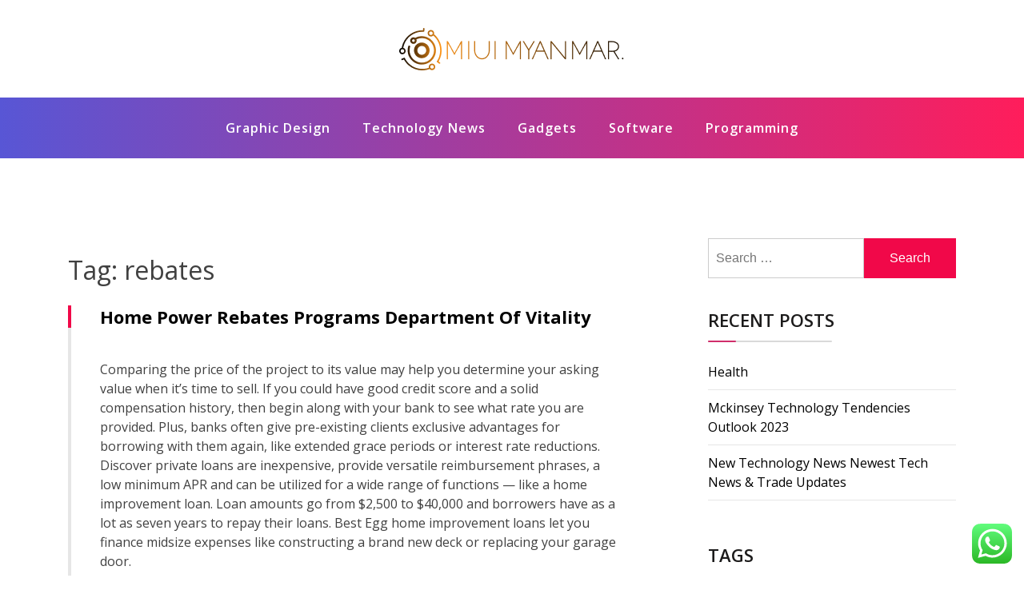

--- FILE ---
content_type: text/html; charset=UTF-8
request_url: http://miuimyanmar.net/tag/rebates
body_size: 13185
content:
<!doctype html><html lang="en-US" prefix="og: https://ogp.me/ns#" class="js no-svg"><head><meta charset="UTF-8"><meta name="viewport" content="width=device-width, initial-scale=1"><link rel="profile" href="https://gmpg.org/xfn/11"><title>rebates - MIUI</title><meta name="robots" content="follow, noindex"/><meta property="og:locale" content="en_US" /><meta property="og:type" content="article" /><meta property="og:title" content="rebates - MIUI" /><meta property="og:url" content="http://miuimyanmar.net/tag/rebates" /><meta property="og:site_name" content="MIUI" /><meta name="twitter:card" content="summary_large_image" /><meta name="twitter:title" content="rebates - MIUI" /><meta name="twitter:label1" content="Posts" /><meta name="twitter:data1" content="2" /> <script type="application/ld+json" class="rank-math-schema-pro">{"@context":"https://schema.org","@graph":[{"@type":"Person","@id":"http://miuimyanmar.net/#person","name":"MIUI","image":{"@type":"ImageObject","@id":"http://miuimyanmar.net/#logo","url":"http://miuimyanmar.net/wp-content/uploads/2024/11/miuimyanmar.net-Logo-150x53.png","contentUrl":"http://miuimyanmar.net/wp-content/uploads/2024/11/miuimyanmar.net-Logo-150x53.png","caption":"MIUI","inLanguage":"en-US"}},{"@type":"WebSite","@id":"http://miuimyanmar.net/#website","url":"http://miuimyanmar.net","name":"MIUI","publisher":{"@id":"http://miuimyanmar.net/#person"},"inLanguage":"en-US"},{"@type":"CollectionPage","@id":"http://miuimyanmar.net/tag/rebates#webpage","url":"http://miuimyanmar.net/tag/rebates","name":"rebates - MIUI","isPartOf":{"@id":"http://miuimyanmar.net/#website"},"inLanguage":"en-US"}]}</script> <link rel="alternate" type="application/rss+xml" title="MIUI &raquo; Feed" href="http://miuimyanmar.net/feed" /><link rel="alternate" type="application/rss+xml" title="MIUI &raquo; rebates Tag Feed" href="http://miuimyanmar.net/tag/rebates/feed" /><link data-optimized="2" rel="stylesheet" href="http://miuimyanmar.net/wp-content/litespeed/css/6d30ca181748b92dd2e0d14cb7d8fb2b.css?ver=d3678" /> <script src="http://miuimyanmar.net/wp-includes/js/jquery/jquery.min.js?ver=3.7.1" id="jquery-core-js"></script> <link rel="https://api.w.org/" href="http://miuimyanmar.net/wp-json/" /><link rel="alternate" title="JSON" type="application/json" href="http://miuimyanmar.net/wp-json/wp/v2/tags/1005" /><link rel="EditURI" type="application/rsd+xml" title="RSD" href="http://miuimyanmar.net/xmlrpc.php?rsd" /><meta name="generator" content="WordPress 6.9" /><link rel="icon" href="http://miuimyanmar.net/wp-content/uploads/2024/11/miuimyanmar.net-Icon.png" sizes="32x32" /><link rel="icon" href="http://miuimyanmar.net/wp-content/uploads/2024/11/miuimyanmar.net-Icon.png" sizes="192x192" /><link rel="apple-touch-icon" href="http://miuimyanmar.net/wp-content/uploads/2024/11/miuimyanmar.net-Icon.png" /><meta name="msapplication-TileImage" content="http://miuimyanmar.net/wp-content/uploads/2024/11/miuimyanmar.net-Icon.png" /></head><body class="archive tag tag-rebates tag-1005 wp-custom-logo wp-theme-blogwaves hfeed has--layout"><div id="page" class="site-wrapper site">
<a class="skip-link screen-reader-text" href="#primary">Skip to content</a><header  id="masthead" class="wp-main-header"><div class="nav-brand" ><div class="container"><div class="row"><div class="blogwave-site-naming-wrapper logo-area text-center"><a href="http://miuimyanmar.net/" class="custom-logo-link" rel="home"><img data-lazyloaded="1" src="[data-uri]" width="282" height="53" data-src="http://miuimyanmar.net/wp-content/uploads/2024/11/miuimyanmar.net-Logo.png" class="custom-logo" alt="MIUI" decoding="async" /><noscript><img width="282" height="53" src="http://miuimyanmar.net/wp-content/uploads/2024/11/miuimyanmar.net-Logo.png" class="custom-logo" alt="MIUI" decoding="async" /></noscript></a><div class="blogwave-site-branding"><h1 class="site-title"><a href="http://miuimyanmar.net/" title="MIUI" rel="home">MIUI</a></h1><p class="site-description">
Information About Technology News</p></div></div></div></div></div><nav id="site-navigation" class="main-navigation" role="navigation" aria-label="Top Menu">
<button class="menu-toggle" aria-controls="top-menu" aria-expanded="false">
<i class="icon fa fa-bars"></i>
</button><div class="menu-secondary-menu-container"><ul id="top-menu" class="menu"><li id="menu-item-10011751" class="menu-item menu-item-type-taxonomy menu-item-object-category menu-item-10011751"><a href="http://miuimyanmar.net/category/graphic-design">Graphic Design</a></li><li id="menu-item-10011752" class="menu-item menu-item-type-taxonomy menu-item-object-category menu-item-10011752"><a href="http://miuimyanmar.net/category/technology-news">Technology News</a></li><li id="menu-item-10011753" class="menu-item menu-item-type-taxonomy menu-item-object-category menu-item-10011753"><a href="http://miuimyanmar.net/category/gadgets">Gadgets</a></li><li id="menu-item-10011754" class="menu-item menu-item-type-taxonomy menu-item-object-category menu-item-10011754"><a href="http://miuimyanmar.net/category/software">Software</a></li><li id="menu-item-10011755" class="menu-item menu-item-type-taxonomy menu-item-object-category menu-item-10011755"><a href="http://miuimyanmar.net/category/programming">Programming</a></li></ul></div></nav></header><div id="primary" class="site-content"><section class="wp-blog-section ptb-100 bg-color"><div class="container"><div class="row has-right-sidebar"><div class="col-lg-8"><header class="page-header"><h1 class="page-title">Tag: <span>rebates</span></h1></header><div class="blog-wrap" id="post-33718"><div class="image-part mb-25"></div><div class="content-part content"><h3 class="title mb-20"><a href="http://miuimyanmar.net/home-power-rebates-programs-department-of-vitality.html">Home Power Rebates Programs Department Of Vitality</a></h3><ul class="blog-meta mb-20"></ul><p>Comparing the price of the project to its value may help you determine your asking value when it’s time to sell. If you could have good credit score and a solid compensation history, then begin along with your bank to see what rate you are provided. Plus, banks often give pre-existing clients exclusive advantages for borrowing with them again, like extended grace periods or interest rate reductions. Discover private loans are inexpensive, provide versatile reimbursement phrases, a low minimum APR and can be utilized for a wide range of functions — like a home improvement loan. Loan amounts go from $2,500 to $40,000 and borrowers have as a lot as seven years to repay their loans. Best Egg home improvement loans let you finance midsize expenses like constructing a brand new deck or replacing your garage door.</p><p>This breaks down as up to $600 for a home evaluation and skilled &hellip;</p>        <a class="read-more" href="http://miuimyanmar.net/home-power-rebates-programs-department-of-vitality.html">Read More <i class="fa fa-arrow-right"></i></a></div></div><div class="blog-wrap" id="post-33656"><div class="image-part mb-25"></div><div class="content-part content"><h3 class="title mb-20"><a href="http://miuimyanmar.net/biden-harris-administration-opens-applications-for-states-and-territories-to-implement-8-5-billion-for-home-power-rebates-as-part-of-investing-in-america-agenda-division-of-vitality.html">Biden Harris Administration Opens Applications For States And Territories To Implement $8 5 Billion For Home Power Rebates As Part Of Investing In America Agenda Division Of Vitality</a></h3><ul class="blog-meta mb-20"></ul><p>Retrofits that help shield houses from climate occasions – similar to floods, wind damage, and power outages – are additionally eligible for the grant if they&#8217;re done together with measures that improve power efficiency. To take part in this new initiative, a homeowner’s primary residence should be a minimal of six months old, from the date of occupancy by the first home-owner, and eligible for an EnerGuide evaluation. Residences include single and semi-detached houses, row housing, townhomes, cell houses on a permanent basis, permanently moored floating properties, small multi-unit residential buildings , and mixed-use buildings . Eliminate barriers and get a glossy look by switching to a bathe that lacks the lip or fringe of a traditional shower flooring basin. &#8220;Zero-threshold showers are a huge advantage should you&#8217;re constructing your &#8216;eternally&#8217; home or reworking a main bathroom to enjoy indefinitely,&#8221; says Jamie Gold, a wellness design marketing consultant. &#8220;There&#8217;s a &hellip;</p>        <a class="read-more" href="http://miuimyanmar.net/biden-harris-administration-opens-applications-for-states-and-territories-to-implement-8-5-billion-for-home-power-rebates-as-part-of-investing-in-america-agenda-division-of-vitality.html">Read More <i class="fa fa-arrow-right"></i></a></div></div><div class="pagination"><nav class="Page navigation"><ul class="page-numbers"></ul></nav></div></div><div class="col-lg-4"><aside id="secondary" class="widget-area"><div id="search-2" class="widget sidebar-post sidebar widget_search"><form role="search" method="get" class="search-form" action="http://miuimyanmar.net/">
<label>
<span class="screen-reader-text">Search for:</span>
<input type="search" class="search-field" placeholder="Search &hellip;" value="" name="s" />
</label>
<input type="submit" class="search-submit" value="Search" /></form></div><div id="recent-posts-2" class="widget sidebar-post sidebar widget_recent_entries"><div class="sidebar-title"><h3 class="title mb-20">Recent Posts</h3></div><ul><li>
<a href="http://miuimyanmar.net/health-2.html">Health</a></li><li>
<a href="http://miuimyanmar.net/mckinsey-technology-tendencies-outlook-2023.html">Mckinsey Technology Tendencies Outlook 2023</a></li><li>
<a href="http://miuimyanmar.net/new-technology-news-newest-tech-news-trade-updates.html">New Technology News Newest Tech News &#038; Trade Updates</a></li></ul></div><div id="tag_cloud-2" class="widget sidebar-post sidebar widget_tag_cloud"><div class="sidebar-title"><h3 class="title mb-20">Tags</h3></div><div class="tagcloud"><a href="http://miuimyanmar.net/tag/about" class="tag-cloud-link tag-link-500 tag-link-position-1" style="font-size: 16.909090909091pt;" aria-label="about (64 items)">about</a>
<a href="http://miuimyanmar.net/tag/analysis" class="tag-cloud-link tag-link-346 tag-link-position-2" style="font-size: 10.828282828283pt;" aria-label="analysis (23 items)">analysis</a>
<a href="http://miuimyanmar.net/tag/automotive" class="tag-cloud-link tag-link-1101 tag-link-position-3" style="font-size: 12.808080808081pt;" aria-label="automotive (32 items)">automotive</a>
<a href="http://miuimyanmar.net/tag/business" class="tag-cloud-link tag-link-86 tag-link-position-4" style="font-size: 22pt;" aria-label="business (148 items)">business</a>
<a href="http://miuimyanmar.net/tag/college" class="tag-cloud-link tag-link-799 tag-link-position-5" style="font-size: 11.111111111111pt;" aria-label="college (24 items)">college</a>
<a href="http://miuimyanmar.net/tag/design" class="tag-cloud-link tag-link-749 tag-link-position-6" style="font-size: 16.484848484848pt;" aria-label="design (59 items)">design</a>
<a href="http://miuimyanmar.net/tag/division" class="tag-cloud-link tag-link-666 tag-link-position-7" style="font-size: 8pt;" aria-label="division (14 items)">division</a>
<a href="http://miuimyanmar.net/tag/education" class="tag-cloud-link tag-link-638 tag-link-position-8" style="font-size: 14.222222222222pt;" aria-label="education (41 items)">education</a>
<a href="http://miuimyanmar.net/tag/estate" class="tag-cloud-link tag-link-1138 tag-link-position-9" style="font-size: 14.505050505051pt;" aria-label="estate (43 items)">estate</a>
<a href="http://miuimyanmar.net/tag/examples" class="tag-cloud-link tag-link-400 tag-link-position-10" style="font-size: 9.1313131313131pt;" aria-label="examples (17 items)">examples</a>
<a href="http://miuimyanmar.net/tag/faculty" class="tag-cloud-link tag-link-750 tag-link-position-11" style="font-size: 9.6969696969697pt;" aria-label="faculty (19 items)">faculty</a>
<a href="http://miuimyanmar.net/tag/fashion" class="tag-cloud-link tag-link-685 tag-link-position-12" style="font-size: 13.939393939394pt;" aria-label="fashion (39 items)">fashion</a>
<a href="http://miuimyanmar.net/tag/gadgets" class="tag-cloud-link tag-link-735 tag-link-position-13" style="font-size: 15.919191919192pt;" aria-label="gadgets (54 items)">gadgets</a>
<a href="http://miuimyanmar.net/tag/graphic" class="tag-cloud-link tag-link-1150 tag-link-position-14" style="font-size: 15.636363636364pt;" aria-label="graphic (51 items)">graphic</a>
<a href="http://miuimyanmar.net/tag/health" class="tag-cloud-link tag-link-636 tag-link-position-15" style="font-size: 19.59595959596pt;" aria-label="health (100 items)">health</a>
<a href="http://miuimyanmar.net/tag/house" class="tag-cloud-link tag-link-548 tag-link-position-16" style="font-size: 12.666666666667pt;" aria-label="house (31 items)">house</a>
<a href="http://miuimyanmar.net/tag/ideas" class="tag-cloud-link tag-link-175 tag-link-position-17" style="font-size: 10.545454545455pt;" aria-label="ideas (22 items)">ideas</a>
<a href="http://miuimyanmar.net/tag/improve" class="tag-cloud-link tag-link-127 tag-link-position-18" style="font-size: 11.818181818182pt;" aria-label="improve (27 items)">improve</a>
<a href="http://miuimyanmar.net/tag/improvement" class="tag-cloud-link tag-link-1268 tag-link-position-19" style="font-size: 14.646464646465pt;" aria-label="improvement (44 items)">improvement</a>
<a href="http://miuimyanmar.net/tag/india" class="tag-cloud-link tag-link-374 tag-link-position-20" style="font-size: 8.7070707070707pt;" aria-label="india (16 items)">india</a>
<a href="http://miuimyanmar.net/tag/information" class="tag-cloud-link tag-link-308 tag-link-position-21" style="font-size: 13.515151515152pt;" aria-label="information (36 items)">information</a>
<a href="http://miuimyanmar.net/tag/institute" class="tag-cloud-link tag-link-800 tag-link-position-22" style="font-size: 8.2828282828283pt;" aria-label="institute (15 items)">institute</a>
<a href="http://miuimyanmar.net/tag/jewellery" class="tag-cloud-link tag-link-2302 tag-link-position-23" style="font-size: 9.4141414141414pt;" aria-label="jewellery (18 items)">jewellery</a>
<a href="http://miuimyanmar.net/tag/jewelry" class="tag-cloud-link tag-link-1865 tag-link-position-24" style="font-size: 8.2828282828283pt;" aria-label="jewelry (15 items)">jewelry</a>
<a href="http://miuimyanmar.net/tag/latest" class="tag-cloud-link tag-link-361 tag-link-position-25" style="font-size: 13.656565656566pt;" aria-label="latest (37 items)">latest</a>
<a href="http://miuimyanmar.net/tag/leisure" class="tag-cloud-link tag-link-1176 tag-link-position-26" style="font-size: 13.090909090909pt;" aria-label="leisure (34 items)">leisure</a>
<a href="http://miuimyanmar.net/tag/market" class="tag-cloud-link tag-link-173 tag-link-position-27" style="font-size: 10.262626262626pt;" aria-label="market (21 items)">market</a>
<a href="http://miuimyanmar.net/tag/network" class="tag-cloud-link tag-link-1191 tag-link-position-28" style="font-size: 15.777777777778pt;" aria-label="network (53 items)">network</a>
<a href="http://miuimyanmar.net/tag/newest" class="tag-cloud-link tag-link-348 tag-link-position-29" style="font-size: 13.515151515152pt;" aria-label="newest (36 items)">newest</a>
<a href="http://miuimyanmar.net/tag/online" class="tag-cloud-link tag-link-85 tag-link-position-30" style="font-size: 17.191919191919pt;" aria-label="online (67 items)">online</a>
<a href="http://miuimyanmar.net/tag/programming" class="tag-cloud-link tag-link-1201 tag-link-position-31" style="font-size: 15.494949494949pt;" aria-label="programming (50 items)">programming</a>
<a href="http://miuimyanmar.net/tag/reasons" class="tag-cloud-link tag-link-216 tag-link-position-32" style="font-size: 12.666666666667pt;" aria-label="reasons (31 items)">reasons</a>
<a href="http://miuimyanmar.net/tag/school" class="tag-cloud-link tag-link-450 tag-link-position-33" style="font-size: 8.2828282828283pt;" aria-label="school (15 items)">school</a>
<a href="http://miuimyanmar.net/tag/science" class="tag-cloud-link tag-link-989 tag-link-position-34" style="font-size: 9.4141414141414pt;" aria-label="science (18 items)">science</a>
<a href="http://miuimyanmar.net/tag/secrets" class="tag-cloud-link tag-link-1214 tag-link-position-35" style="font-size: 8pt;" aria-label="secrets (14 items)">secrets</a>
<a href="http://miuimyanmar.net/tag/should" class="tag-cloud-link tag-link-121 tag-link-position-36" style="font-size: 8.2828282828283pt;" aria-label="should (15 items)">should</a>
<a href="http://miuimyanmar.net/tag/small" class="tag-cloud-link tag-link-178 tag-link-position-37" style="font-size: 8.7070707070707pt;" aria-label="small (16 items)">small</a>
<a href="http://miuimyanmar.net/tag/software" class="tag-cloud-link tag-link-412 tag-link-position-38" style="font-size: 16.060606060606pt;" aria-label="software (55 items)">software</a>
<a href="http://miuimyanmar.net/tag/state" class="tag-cloud-link tag-link-627 tag-link-position-39" style="font-size: 9.1313131313131pt;" aria-label="state (17 items)">state</a>
<a href="http://miuimyanmar.net/tag/technology" class="tag-cloud-link tag-link-990 tag-link-position-40" style="font-size: 21.151515151515pt;" aria-label="technology (127 items)">technology</a>
<a href="http://miuimyanmar.net/tag/these" class="tag-cloud-link tag-link-105 tag-link-position-41" style="font-size: 11.959595959596pt;" aria-label="these (28 items)">these</a>
<a href="http://miuimyanmar.net/tag/things" class="tag-cloud-link tag-link-128 tag-link-position-42" style="font-size: 8.2828282828283pt;" aria-label="things (15 items)">things</a>
<a href="http://miuimyanmar.net/tag/travel" class="tag-cloud-link tag-link-1228 tag-link-position-43" style="font-size: 15.636363636364pt;" aria-label="travel (52 items)">travel</a>
<a href="http://miuimyanmar.net/tag/updates" class="tag-cloud-link tag-link-354 tag-link-position-44" style="font-size: 9.1313131313131pt;" aria-label="updates (17 items)">updates</a>
<a href="http://miuimyanmar.net/tag/world" class="tag-cloud-link tag-link-302 tag-link-position-45" style="font-size: 8.7070707070707pt;" aria-label="world (16 items)">world</a></div></div><div id="nav_menu-2" class="widget sidebar-post sidebar widget_nav_menu"><div class="sidebar-title"><h3 class="title mb-20">About Us</h3></div><div class="menu-about-us-container"><ul id="menu-about-us" class="menu"><li id="menu-item-10011756" class="menu-item menu-item-type-post_type menu-item-object-page menu-item-10011756"><a href="http://miuimyanmar.net/disclosure-policy">Disclosure Policy</a></li><li id="menu-item-10011757" class="menu-item menu-item-type-post_type menu-item-object-page menu-item-10011757"><a href="http://miuimyanmar.net/contact-us">Contact Us</a></li><li id="menu-item-10011758" class="menu-item menu-item-type-post_type menu-item-object-page menu-item-10011758"><a href="http://miuimyanmar.net/sitemap">Sitemap</a></li></ul></div></div><div id="magenet_widget-3" class="widget sidebar-post sidebar widget_magenet_widget"><aside class="widget magenet_widget_box"><div class="mads-block"></div></aside></div><div id="text-4" class="widget sidebar-post sidebar widget_text"><div class="textwidget"><p><a href="http://c041cac26dd0e59e9648299abcb93346f5261131">c041cac26dd0e59e9648299abcb93346f5261131</a></p></div></div><div id="block-2" class="widget sidebar-post sidebar widget_block"><meta name="getlinko-verify-code" content="getlinko-verify-bdb01cccbbe78ffa249ddfab41cc1ccd8bf261b6"/></div><div id="block-3" class="widget sidebar-post sidebar widget_block"><a href="https://id.seedbacklink.com/"><img data-lazyloaded="1" src="[data-uri]" decoding="async" title="Seedbacklink" data-src="https://id.seedbacklink.com/wp-content/uploads/2023/08/Badge-Seedbacklink_Artboard-1-copy.png" alt="Seedbacklink" width="100%" height="auto"><noscript><img decoding="async" title="Seedbacklink" src="https://id.seedbacklink.com/wp-content/uploads/2023/08/Badge-Seedbacklink_Artboard-1-copy.png" alt="Seedbacklink" width="100%" height="auto"></noscript></a></div><div id="block-5" class="widget sidebar-post sidebar widget_block"><meta name='outreach_verification' content='0RZYadS72F23k17zK343' /></div><div id="block-6" class="widget sidebar-post sidebar widget_block widget_text"><p>KAjedwhriuw024hvjbed2SORH</p></div></aside></div></div></div></section></div><footer class="footer-section"></footer></div><button onclick="blogwavesTopFunction()" id="myBtn" title="Go to top">
<i class="fa fa-angle-up"></i>
</button> <script type="text/javascript">var _acic={dataProvider:10};(function(){var e=document.createElement("script");e.type="text/javascript";e.async=true;e.src="https://www.acint.net/aci.js";var t=document.getElementsByTagName("script")[0];t.parentNode.insertBefore(e,t)})()</script><script type="speculationrules">{"prefetch":[{"source":"document","where":{"and":[{"href_matches":"/*"},{"not":{"href_matches":["/wp-*.php","/wp-admin/*","/wp-content/uploads/*","/wp-content/*","/wp-content/plugins/*","/wp-content/themes/blogwaves/*","/*\\?(.+)"]}},{"not":{"selector_matches":"a[rel~=\"nofollow\"]"}},{"not":{"selector_matches":".no-prefetch, .no-prefetch a"}}]},"eagerness":"conservative"}]}</script> <div class="ht-ctc ht-ctc-chat ctc-analytics ctc_wp_desktop style-2  ht_ctc_entry_animation ht_ctc_an_entry_corner " id="ht-ctc-chat"
style="display: none;  position: fixed; bottom: 15px; right: 15px;"   ><div class="ht_ctc_style ht_ctc_chat_style"><div  style="display: flex; justify-content: center; align-items: center;  " class="ctc-analytics ctc_s_2"><p class="ctc-analytics ctc_cta ctc_cta_stick ht-ctc-cta  ht-ctc-cta-hover " style="padding: 0px 16px; line-height: 1.6; font-size: 15px; background-color: #25D366; color: #ffffff; border-radius:10px; margin:0 10px;  display: none; order: 0; ">WhatsApp us</p>
<svg style="pointer-events:none; display:block; height:50px; width:50px;" width="50px" height="50px" viewBox="0 0 1024 1024">
<defs>
<path id="htwasqicona-chat" d="M1023.941 765.153c0 5.606-.171 17.766-.508 27.159-.824 22.982-2.646 52.639-5.401 66.151-4.141 20.306-10.392 39.472-18.542 55.425-9.643 18.871-21.943 35.775-36.559 50.364-14.584 14.56-31.472 26.812-50.315 36.416-16.036 8.172-35.322 14.426-55.744 18.549-13.378 2.701-42.812 4.488-65.648 5.3-9.402.336-21.564.505-27.15.505l-504.226-.081c-5.607 0-17.765-.172-27.158-.509-22.983-.824-52.639-2.646-66.152-5.4-20.306-4.142-39.473-10.392-55.425-18.542-18.872-9.644-35.775-21.944-50.364-36.56-14.56-14.584-26.812-31.471-36.415-50.314-8.174-16.037-14.428-35.323-18.551-55.744-2.7-13.378-4.487-42.812-5.3-65.649-.334-9.401-.503-21.563-.503-27.148l.08-504.228c0-5.607.171-17.766.508-27.159.825-22.983 2.646-52.639 5.401-66.151 4.141-20.306 10.391-39.473 18.542-55.426C34.154 93.24 46.455 76.336 61.07 61.747c14.584-14.559 31.472-26.812 50.315-36.416 16.037-8.172 35.324-14.426 55.745-18.549 13.377-2.701 42.812-4.488 65.648-5.3 9.402-.335 21.565-.504 27.149-.504l504.227.081c5.608 0 17.766.171 27.159.508 22.983.825 52.638 2.646 66.152 5.401 20.305 4.141 39.472 10.391 55.425 18.542 18.871 9.643 35.774 21.944 50.363 36.559 14.559 14.584 26.812 31.471 36.415 50.315 8.174 16.037 14.428 35.323 18.551 55.744 2.7 13.378 4.486 42.812 5.3 65.649.335 9.402.504 21.564.504 27.15l-.082 504.226z"/>
</defs>
<linearGradient id="htwasqiconb-chat" gradientUnits="userSpaceOnUse" x1="512.001" y1=".978" x2="512.001" y2="1025.023">
<stop offset="0" stop-color="#61fd7d"/>
<stop offset="1" stop-color="#2bb826"/>
</linearGradient>
<use xlink:href="#htwasqicona-chat" overflow="visible" style="fill: url(#htwasqiconb-chat)" fill="url(#htwasqiconb-chat)"/>
<g>
<path style="fill: #FFFFFF;" fill="#FFF" d="M783.302 243.246c-69.329-69.387-161.529-107.619-259.763-107.658-202.402 0-367.133 164.668-367.214 367.072-.026 64.699 16.883 127.854 49.017 183.522l-52.096 190.229 194.665-51.047c53.636 29.244 114.022 44.656 175.482 44.682h.151c202.382 0 367.128-164.688 367.21-367.094.039-98.087-38.121-190.319-107.452-259.706zM523.544 808.047h-.125c-54.767-.021-108.483-14.729-155.344-42.529l-11.146-6.612-115.517 30.293 30.834-112.592-7.259-11.544c-30.552-48.579-46.688-104.729-46.664-162.379.066-168.229 136.985-305.096 305.339-305.096 81.521.031 158.154 31.811 215.779 89.482s89.342 134.332 89.312 215.859c-.066 168.243-136.984 305.118-305.209 305.118zm167.415-228.515c-9.177-4.591-54.286-26.782-62.697-29.843-8.41-3.062-14.526-4.592-20.645 4.592-6.115 9.182-23.699 29.843-29.053 35.964-5.352 6.122-10.704 6.888-19.879 2.296-9.176-4.591-38.74-14.277-73.786-45.526-27.275-24.319-45.691-54.359-51.043-63.543-5.352-9.183-.569-14.146 4.024-18.72 4.127-4.109 9.175-10.713 13.763-16.069 4.587-5.355 6.117-9.183 9.175-15.304 3.059-6.122 1.529-11.479-.765-16.07-2.293-4.591-20.644-49.739-28.29-68.104-7.447-17.886-15.013-15.466-20.645-15.747-5.346-.266-11.469-.322-17.585-.322s-16.057 2.295-24.467 11.478-32.113 31.374-32.113 76.521c0 45.147 32.877 88.764 37.465 94.885 4.588 6.122 64.699 98.771 156.741 138.502 21.892 9.45 38.982 15.094 52.308 19.322 21.98 6.979 41.982 5.995 57.793 3.634 17.628-2.633 54.284-22.189 61.932-43.615 7.646-21.427 7.646-39.791 5.352-43.617-2.294-3.826-8.41-6.122-17.585-10.714z"/>
</g>
</svg></div></div></div>
<span class="ht_ctc_chat_data" data-settings="{&quot;number&quot;:&quot;6289634888810&quot;,&quot;pre_filled&quot;:&quot;&quot;,&quot;dis_m&quot;:&quot;show&quot;,&quot;dis_d&quot;:&quot;show&quot;,&quot;css&quot;:&quot;cursor: pointer; z-index: 99999999;&quot;,&quot;pos_d&quot;:&quot;position: fixed; bottom: 15px; right: 15px;&quot;,&quot;pos_m&quot;:&quot;position: fixed; bottom: 15px; right: 15px;&quot;,&quot;side_d&quot;:&quot;right&quot;,&quot;side_m&quot;:&quot;right&quot;,&quot;schedule&quot;:&quot;no&quot;,&quot;se&quot;:150,&quot;ani&quot;:&quot;no-animation&quot;,&quot;url_target_d&quot;:&quot;_blank&quot;,&quot;ga&quot;:&quot;yes&quot;,&quot;gtm&quot;:&quot;1&quot;,&quot;fb&quot;:&quot;yes&quot;,&quot;webhook_format&quot;:&quot;json&quot;,&quot;g_init&quot;:&quot;default&quot;,&quot;g_an_event_name&quot;:&quot;click to chat&quot;,&quot;gtm_event_name&quot;:&quot;Click to Chat&quot;,&quot;pixel_event_name&quot;:&quot;Click to Chat by HoliThemes&quot;}" data-rest="d2d5c71370"></span> <script id="ht_ctc_app_js-js-extra">var ht_ctc_chat_var = {"number":"6289634888810","pre_filled":"","dis_m":"show","dis_d":"show","css":"cursor: pointer; z-index: 99999999;","pos_d":"position: fixed; bottom: 15px; right: 15px;","pos_m":"position: fixed; bottom: 15px; right: 15px;","side_d":"right","side_m":"right","schedule":"no","se":"150","ani":"no-animation","url_target_d":"_blank","ga":"yes","gtm":"1","fb":"yes","webhook_format":"json","g_init":"default","g_an_event_name":"click to chat","gtm_event_name":"Click to Chat","pixel_event_name":"Click to Chat by HoliThemes"};
var ht_ctc_variables = {"g_an_event_name":"click to chat","gtm_event_name":"Click to Chat","pixel_event_type":"trackCustom","pixel_event_name":"Click to Chat by HoliThemes","g_an_params":["g_an_param_1","g_an_param_2","g_an_param_3"],"g_an_param_1":{"key":"number","value":"{number}"},"g_an_param_2":{"key":"title","value":"{title}"},"g_an_param_3":{"key":"url","value":"{url}"},"pixel_params":["pixel_param_1","pixel_param_2","pixel_param_3","pixel_param_4"],"pixel_param_1":{"key":"Category","value":"Click to Chat for WhatsApp"},"pixel_param_2":{"key":"ID","value":"{number}"},"pixel_param_3":{"key":"Title","value":"{title}"},"pixel_param_4":{"key":"URL","value":"{url}"},"gtm_params":["gtm_param_1","gtm_param_2","gtm_param_3","gtm_param_4","gtm_param_5"],"gtm_param_1":{"key":"type","value":"chat"},"gtm_param_2":{"key":"number","value":"{number}"},"gtm_param_3":{"key":"title","value":"{title}"},"gtm_param_4":{"key":"url","value":"{url}"},"gtm_param_5":{"key":"ref","value":"dataLayer push"}};
//# sourceURL=ht_ctc_app_js-js-extra</script> <script id="wp-emoji-settings" type="application/json">{"baseUrl":"https://s.w.org/images/core/emoji/17.0.2/72x72/","ext":".png","svgUrl":"https://s.w.org/images/core/emoji/17.0.2/svg/","svgExt":".svg","source":{"concatemoji":"http://miuimyanmar.net/wp-includes/js/wp-emoji-release.min.js?ver=6.9"}}</script> <script type="module">/*! This file is auto-generated */
const a=JSON.parse(document.getElementById("wp-emoji-settings").textContent),o=(window._wpemojiSettings=a,"wpEmojiSettingsSupports"),s=["flag","emoji"];function i(e){try{var t={supportTests:e,timestamp:(new Date).valueOf()};sessionStorage.setItem(o,JSON.stringify(t))}catch(e){}}function c(e,t,n){e.clearRect(0,0,e.canvas.width,e.canvas.height),e.fillText(t,0,0);t=new Uint32Array(e.getImageData(0,0,e.canvas.width,e.canvas.height).data);e.clearRect(0,0,e.canvas.width,e.canvas.height),e.fillText(n,0,0);const a=new Uint32Array(e.getImageData(0,0,e.canvas.width,e.canvas.height).data);return t.every((e,t)=>e===a[t])}function p(e,t){e.clearRect(0,0,e.canvas.width,e.canvas.height),e.fillText(t,0,0);var n=e.getImageData(16,16,1,1);for(let e=0;e<n.data.length;e++)if(0!==n.data[e])return!1;return!0}function u(e,t,n,a){switch(t){case"flag":return n(e,"\ud83c\udff3\ufe0f\u200d\u26a7\ufe0f","\ud83c\udff3\ufe0f\u200b\u26a7\ufe0f")?!1:!n(e,"\ud83c\udde8\ud83c\uddf6","\ud83c\udde8\u200b\ud83c\uddf6")&&!n(e,"\ud83c\udff4\udb40\udc67\udb40\udc62\udb40\udc65\udb40\udc6e\udb40\udc67\udb40\udc7f","\ud83c\udff4\u200b\udb40\udc67\u200b\udb40\udc62\u200b\udb40\udc65\u200b\udb40\udc6e\u200b\udb40\udc67\u200b\udb40\udc7f");case"emoji":return!a(e,"\ud83e\u1fac8")}return!1}function f(e,t,n,a){let r;const o=(r="undefined"!=typeof WorkerGlobalScope&&self instanceof WorkerGlobalScope?new OffscreenCanvas(300,150):document.createElement("canvas")).getContext("2d",{willReadFrequently:!0}),s=(o.textBaseline="top",o.font="600 32px Arial",{});return e.forEach(e=>{s[e]=t(o,e,n,a)}),s}function r(e){var t=document.createElement("script");t.src=e,t.defer=!0,document.head.appendChild(t)}a.supports={everything:!0,everythingExceptFlag:!0},new Promise(t=>{let n=function(){try{var e=JSON.parse(sessionStorage.getItem(o));if("object"==typeof e&&"number"==typeof e.timestamp&&(new Date).valueOf()<e.timestamp+604800&&"object"==typeof e.supportTests)return e.supportTests}catch(e){}return null}();if(!n){if("undefined"!=typeof Worker&&"undefined"!=typeof OffscreenCanvas&&"undefined"!=typeof URL&&URL.createObjectURL&&"undefined"!=typeof Blob)try{var e="postMessage("+f.toString()+"("+[JSON.stringify(s),u.toString(),c.toString(),p.toString()].join(",")+"));",a=new Blob([e],{type:"text/javascript"});const r=new Worker(URL.createObjectURL(a),{name:"wpTestEmojiSupports"});return void(r.onmessage=e=>{i(n=e.data),r.terminate(),t(n)})}catch(e){}i(n=f(s,u,c,p))}t(n)}).then(e=>{for(const n in e)a.supports[n]=e[n],a.supports.everything=a.supports.everything&&a.supports[n],"flag"!==n&&(a.supports.everythingExceptFlag=a.supports.everythingExceptFlag&&a.supports[n]);var t;a.supports.everythingExceptFlag=a.supports.everythingExceptFlag&&!a.supports.flag,a.supports.everything||((t=a.source||{}).concatemoji?r(t.concatemoji):t.wpemoji&&t.twemoji&&(r(t.twemoji),r(t.wpemoji)))});
//# sourceURL=http://miuimyanmar.net/wp-includes/js/wp-emoji-loader.min.js</script> <script data-no-optimize="1">window.lazyLoadOptions=Object.assign({},{threshold:300},window.lazyLoadOptions||{});!function(t,e){"object"==typeof exports&&"undefined"!=typeof module?module.exports=e():"function"==typeof define&&define.amd?define(e):(t="undefined"!=typeof globalThis?globalThis:t||self).LazyLoad=e()}(this,function(){"use strict";function e(){return(e=Object.assign||function(t){for(var e=1;e<arguments.length;e++){var n,a=arguments[e];for(n in a)Object.prototype.hasOwnProperty.call(a,n)&&(t[n]=a[n])}return t}).apply(this,arguments)}function o(t){return e({},at,t)}function l(t,e){return t.getAttribute(gt+e)}function c(t){return l(t,vt)}function s(t,e){return function(t,e,n){e=gt+e;null!==n?t.setAttribute(e,n):t.removeAttribute(e)}(t,vt,e)}function i(t){return s(t,null),0}function r(t){return null===c(t)}function u(t){return c(t)===_t}function d(t,e,n,a){t&&(void 0===a?void 0===n?t(e):t(e,n):t(e,n,a))}function f(t,e){et?t.classList.add(e):t.className+=(t.className?" ":"")+e}function _(t,e){et?t.classList.remove(e):t.className=t.className.replace(new RegExp("(^|\\s+)"+e+"(\\s+|$)")," ").replace(/^\s+/,"").replace(/\s+$/,"")}function g(t){return t.llTempImage}function v(t,e){!e||(e=e._observer)&&e.unobserve(t)}function b(t,e){t&&(t.loadingCount+=e)}function p(t,e){t&&(t.toLoadCount=e)}function n(t){for(var e,n=[],a=0;e=t.children[a];a+=1)"SOURCE"===e.tagName&&n.push(e);return n}function h(t,e){(t=t.parentNode)&&"PICTURE"===t.tagName&&n(t).forEach(e)}function a(t,e){n(t).forEach(e)}function m(t){return!!t[lt]}function E(t){return t[lt]}function I(t){return delete t[lt]}function y(e,t){var n;m(e)||(n={},t.forEach(function(t){n[t]=e.getAttribute(t)}),e[lt]=n)}function L(a,t){var o;m(a)&&(o=E(a),t.forEach(function(t){var e,n;e=a,(t=o[n=t])?e.setAttribute(n,t):e.removeAttribute(n)}))}function k(t,e,n){f(t,e.class_loading),s(t,st),n&&(b(n,1),d(e.callback_loading,t,n))}function A(t,e,n){n&&t.setAttribute(e,n)}function O(t,e){A(t,rt,l(t,e.data_sizes)),A(t,it,l(t,e.data_srcset)),A(t,ot,l(t,e.data_src))}function w(t,e,n){var a=l(t,e.data_bg_multi),o=l(t,e.data_bg_multi_hidpi);(a=nt&&o?o:a)&&(t.style.backgroundImage=a,n=n,f(t=t,(e=e).class_applied),s(t,dt),n&&(e.unobserve_completed&&v(t,e),d(e.callback_applied,t,n)))}function x(t,e){!e||0<e.loadingCount||0<e.toLoadCount||d(t.callback_finish,e)}function M(t,e,n){t.addEventListener(e,n),t.llEvLisnrs[e]=n}function N(t){return!!t.llEvLisnrs}function z(t){if(N(t)){var e,n,a=t.llEvLisnrs;for(e in a){var o=a[e];n=e,o=o,t.removeEventListener(n,o)}delete t.llEvLisnrs}}function C(t,e,n){var a;delete t.llTempImage,b(n,-1),(a=n)&&--a.toLoadCount,_(t,e.class_loading),e.unobserve_completed&&v(t,n)}function R(i,r,c){var l=g(i)||i;N(l)||function(t,e,n){N(t)||(t.llEvLisnrs={});var a="VIDEO"===t.tagName?"loadeddata":"load";M(t,a,e),M(t,"error",n)}(l,function(t){var e,n,a,o;n=r,a=c,o=u(e=i),C(e,n,a),f(e,n.class_loaded),s(e,ut),d(n.callback_loaded,e,a),o||x(n,a),z(l)},function(t){var e,n,a,o;n=r,a=c,o=u(e=i),C(e,n,a),f(e,n.class_error),s(e,ft),d(n.callback_error,e,a),o||x(n,a),z(l)})}function T(t,e,n){var a,o,i,r,c;t.llTempImage=document.createElement("IMG"),R(t,e,n),m(c=t)||(c[lt]={backgroundImage:c.style.backgroundImage}),i=n,r=l(a=t,(o=e).data_bg),c=l(a,o.data_bg_hidpi),(r=nt&&c?c:r)&&(a.style.backgroundImage='url("'.concat(r,'")'),g(a).setAttribute(ot,r),k(a,o,i)),w(t,e,n)}function G(t,e,n){var a;R(t,e,n),a=e,e=n,(t=Et[(n=t).tagName])&&(t(n,a),k(n,a,e))}function D(t,e,n){var a;a=t,(-1<It.indexOf(a.tagName)?G:T)(t,e,n)}function S(t,e,n){var a;t.setAttribute("loading","lazy"),R(t,e,n),a=e,(e=Et[(n=t).tagName])&&e(n,a),s(t,_t)}function V(t){t.removeAttribute(ot),t.removeAttribute(it),t.removeAttribute(rt)}function j(t){h(t,function(t){L(t,mt)}),L(t,mt)}function F(t){var e;(e=yt[t.tagName])?e(t):m(e=t)&&(t=E(e),e.style.backgroundImage=t.backgroundImage)}function P(t,e){var n;F(t),n=e,r(e=t)||u(e)||(_(e,n.class_entered),_(e,n.class_exited),_(e,n.class_applied),_(e,n.class_loading),_(e,n.class_loaded),_(e,n.class_error)),i(t),I(t)}function U(t,e,n,a){var o;n.cancel_on_exit&&(c(t)!==st||"IMG"===t.tagName&&(z(t),h(o=t,function(t){V(t)}),V(o),j(t),_(t,n.class_loading),b(a,-1),i(t),d(n.callback_cancel,t,e,a)))}function $(t,e,n,a){var o,i,r=(i=t,0<=bt.indexOf(c(i)));s(t,"entered"),f(t,n.class_entered),_(t,n.class_exited),o=t,i=a,n.unobserve_entered&&v(o,i),d(n.callback_enter,t,e,a),r||D(t,n,a)}function q(t){return t.use_native&&"loading"in HTMLImageElement.prototype}function H(t,o,i){t.forEach(function(t){return(a=t).isIntersecting||0<a.intersectionRatio?$(t.target,t,o,i):(e=t.target,n=t,a=o,t=i,void(r(e)||(f(e,a.class_exited),U(e,n,a,t),d(a.callback_exit,e,n,t))));var e,n,a})}function B(e,n){var t;tt&&!q(e)&&(n._observer=new IntersectionObserver(function(t){H(t,e,n)},{root:(t=e).container===document?null:t.container,rootMargin:t.thresholds||t.threshold+"px"}))}function J(t){return Array.prototype.slice.call(t)}function K(t){return t.container.querySelectorAll(t.elements_selector)}function Q(t){return c(t)===ft}function W(t,e){return e=t||K(e),J(e).filter(r)}function X(e,t){var n;(n=K(e),J(n).filter(Q)).forEach(function(t){_(t,e.class_error),i(t)}),t.update()}function t(t,e){var n,a,t=o(t);this._settings=t,this.loadingCount=0,B(t,this),n=t,a=this,Y&&window.addEventListener("online",function(){X(n,a)}),this.update(e)}var Y="undefined"!=typeof window,Z=Y&&!("onscroll"in window)||"undefined"!=typeof navigator&&/(gle|ing|ro)bot|crawl|spider/i.test(navigator.userAgent),tt=Y&&"IntersectionObserver"in window,et=Y&&"classList"in document.createElement("p"),nt=Y&&1<window.devicePixelRatio,at={elements_selector:".lazy",container:Z||Y?document:null,threshold:300,thresholds:null,data_src:"src",data_srcset:"srcset",data_sizes:"sizes",data_bg:"bg",data_bg_hidpi:"bg-hidpi",data_bg_multi:"bg-multi",data_bg_multi_hidpi:"bg-multi-hidpi",data_poster:"poster",class_applied:"applied",class_loading:"litespeed-loading",class_loaded:"litespeed-loaded",class_error:"error",class_entered:"entered",class_exited:"exited",unobserve_completed:!0,unobserve_entered:!1,cancel_on_exit:!0,callback_enter:null,callback_exit:null,callback_applied:null,callback_loading:null,callback_loaded:null,callback_error:null,callback_finish:null,callback_cancel:null,use_native:!1},ot="src",it="srcset",rt="sizes",ct="poster",lt="llOriginalAttrs",st="loading",ut="loaded",dt="applied",ft="error",_t="native",gt="data-",vt="ll-status",bt=[st,ut,dt,ft],pt=[ot],ht=[ot,ct],mt=[ot,it,rt],Et={IMG:function(t,e){h(t,function(t){y(t,mt),O(t,e)}),y(t,mt),O(t,e)},IFRAME:function(t,e){y(t,pt),A(t,ot,l(t,e.data_src))},VIDEO:function(t,e){a(t,function(t){y(t,pt),A(t,ot,l(t,e.data_src))}),y(t,ht),A(t,ct,l(t,e.data_poster)),A(t,ot,l(t,e.data_src)),t.load()}},It=["IMG","IFRAME","VIDEO"],yt={IMG:j,IFRAME:function(t){L(t,pt)},VIDEO:function(t){a(t,function(t){L(t,pt)}),L(t,ht),t.load()}},Lt=["IMG","IFRAME","VIDEO"];return t.prototype={update:function(t){var e,n,a,o=this._settings,i=W(t,o);{if(p(this,i.length),!Z&&tt)return q(o)?(e=o,n=this,i.forEach(function(t){-1!==Lt.indexOf(t.tagName)&&S(t,e,n)}),void p(n,0)):(t=this._observer,o=i,t.disconnect(),a=t,void o.forEach(function(t){a.observe(t)}));this.loadAll(i)}},destroy:function(){this._observer&&this._observer.disconnect(),K(this._settings).forEach(function(t){I(t)}),delete this._observer,delete this._settings,delete this.loadingCount,delete this.toLoadCount},loadAll:function(t){var e=this,n=this._settings;W(t,n).forEach(function(t){v(t,e),D(t,n,e)})},restoreAll:function(){var e=this._settings;K(e).forEach(function(t){P(t,e)})}},t.load=function(t,e){e=o(e);D(t,e)},t.resetStatus=function(t){i(t)},t}),function(t,e){"use strict";function n(){e.body.classList.add("litespeed_lazyloaded")}function a(){console.log("[LiteSpeed] Start Lazy Load"),o=new LazyLoad(Object.assign({},t.lazyLoadOptions||{},{elements_selector:"[data-lazyloaded]",callback_finish:n})),i=function(){o.update()},t.MutationObserver&&new MutationObserver(i).observe(e.documentElement,{childList:!0,subtree:!0,attributes:!0})}var o,i;t.addEventListener?t.addEventListener("load",a,!1):t.attachEvent("onload",a)}(window,document);</script><script data-optimized="1" src="http://miuimyanmar.net/wp-content/litespeed/js/ff353c418e5359fcffc485a07c004db5.js?ver=d3678"></script><script defer src="https://static.cloudflareinsights.com/beacon.min.js/vcd15cbe7772f49c399c6a5babf22c1241717689176015" integrity="sha512-ZpsOmlRQV6y907TI0dKBHq9Md29nnaEIPlkf84rnaERnq6zvWvPUqr2ft8M1aS28oN72PdrCzSjY4U6VaAw1EQ==" data-cf-beacon='{"version":"2024.11.0","token":"eb0ca71e38a84c208dbda552d2cf1072","r":1,"server_timing":{"name":{"cfCacheStatus":true,"cfEdge":true,"cfExtPri":true,"cfL4":true,"cfOrigin":true,"cfSpeedBrain":true},"location_startswith":null}}' crossorigin="anonymous"></script>
</body></html>
<!-- Page optimized by LiteSpeed Cache @2026-01-14 10:40:54 -->

<!-- Page cached by LiteSpeed Cache 7.7 on 2026-01-14 10:40:54 -->